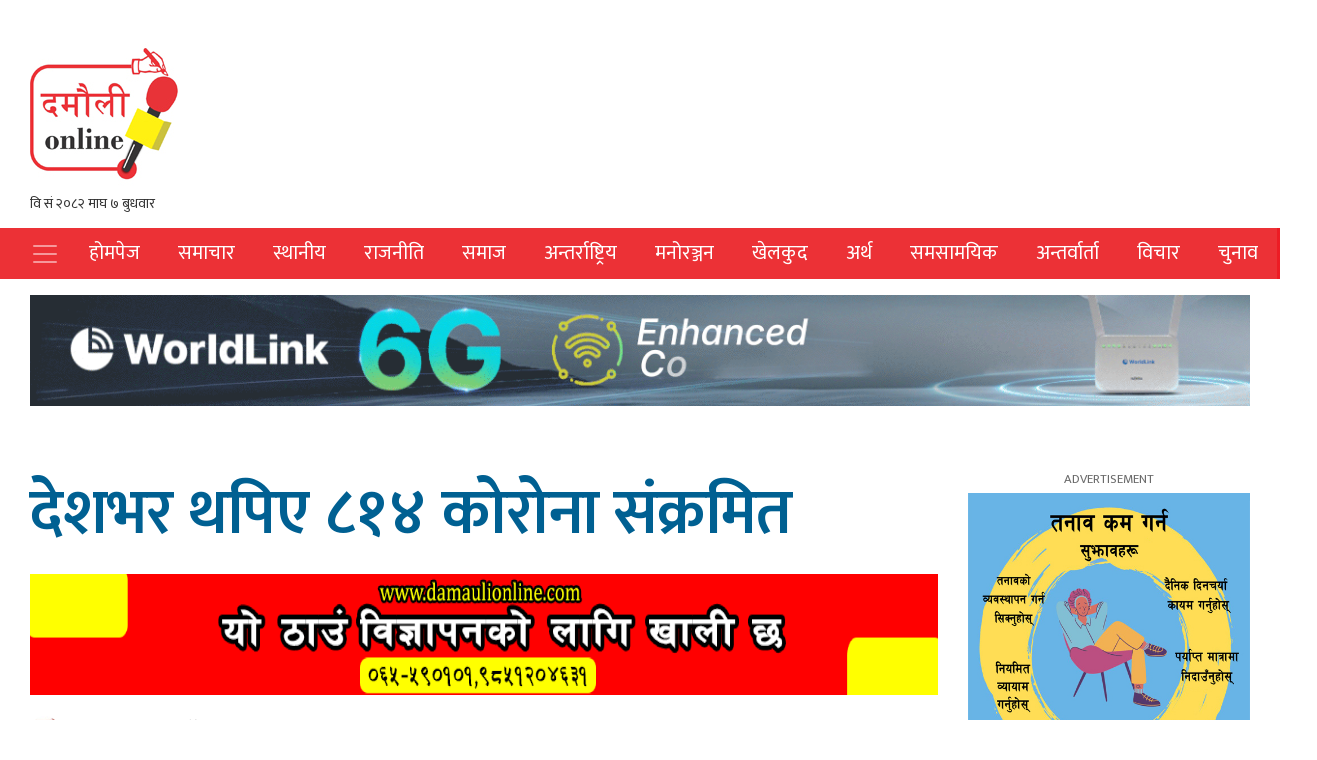

--- FILE ---
content_type: text/html; charset=UTF-8
request_url: https://www.damaulionline.com/news/10365
body_size: 14581
content:
<!doctype html>
<html lang="en-US">
<head>
    <meta charset="UTF-8">
    <title>देशभर थपिए ८१४ कोरोना संक्रमित</title>
    <meta name="viewport" content="width=device-width, initial-scale=1">
    <link rel="profile" href="http://gmpg.org/xfn/11">
    <link rel="icon" href="https://www.damaulionline.com/wp-content/uploads/2022/09/250.jpg" sizes="16x16 32x32" type="image/png">
                      			<meta property="og:image" content="https://www.damaulionline.com/wp-content/uploads/2022/07/corona-update.jpeg"  >
			 
        <meta property="og:image:width" content="" >
        <meta property="og:image:height" content="" >
        <meta property="og:url" content="https://www.damaulionline.com/news/10365"  >
        <meta property="og:title" content="देशभर थपिए ८१४ कोरोना संक्रमित"  >
        <meta property="og:site_name" content="Damaulionline" />
        <meta property="og:description" content="" >
        <meta property="fb:app_id" content="" >
        <meta property="fb:admins" content="4u1ly" >
        <link href='https://unpkg.com/boxicons@2.0.7/css/boxicons.min.css' rel='stylesheet'>
        <link href="https://cdnjs.cloudflare.com/ajax/libs/font-awesome/5.13.0/css/all.min.css" rel="stylesheet">


        <script type='text/javascript' src='https://platform-api.sharethis.com/js/sharethis.js#property=60776d945e42410011a4023d&product=sop' async='async'></script>
        <meta name='robots' content='max-image-preview:large' />
	<style>img:is([sizes="auto" i], [sizes^="auto," i]) { contain-intrinsic-size: 3000px 1500px }</style>
	<link rel="alternate" type="application/rss+xml" title="Damauli Online Media &raquo; देशभर थपिए ८१४ कोरोना संक्रमित Comments Feed" href="https://www.damaulionline.com/news/10365/feed" />
<script type="text/javascript">
/* <![CDATA[ */
window._wpemojiSettings = {"baseUrl":"https:\/\/s.w.org\/images\/core\/emoji\/16.0.1\/72x72\/","ext":".png","svgUrl":"https:\/\/s.w.org\/images\/core\/emoji\/16.0.1\/svg\/","svgExt":".svg","source":{"concatemoji":"https:\/\/www.damaulionline.com\/wp-includes\/js\/wp-emoji-release.min.js?ver=6.8.3"}};
/*! This file is auto-generated */
!function(s,n){var o,i,e;function c(e){try{var t={supportTests:e,timestamp:(new Date).valueOf()};sessionStorage.setItem(o,JSON.stringify(t))}catch(e){}}function p(e,t,n){e.clearRect(0,0,e.canvas.width,e.canvas.height),e.fillText(t,0,0);var t=new Uint32Array(e.getImageData(0,0,e.canvas.width,e.canvas.height).data),a=(e.clearRect(0,0,e.canvas.width,e.canvas.height),e.fillText(n,0,0),new Uint32Array(e.getImageData(0,0,e.canvas.width,e.canvas.height).data));return t.every(function(e,t){return e===a[t]})}function u(e,t){e.clearRect(0,0,e.canvas.width,e.canvas.height),e.fillText(t,0,0);for(var n=e.getImageData(16,16,1,1),a=0;a<n.data.length;a++)if(0!==n.data[a])return!1;return!0}function f(e,t,n,a){switch(t){case"flag":return n(e,"\ud83c\udff3\ufe0f\u200d\u26a7\ufe0f","\ud83c\udff3\ufe0f\u200b\u26a7\ufe0f")?!1:!n(e,"\ud83c\udde8\ud83c\uddf6","\ud83c\udde8\u200b\ud83c\uddf6")&&!n(e,"\ud83c\udff4\udb40\udc67\udb40\udc62\udb40\udc65\udb40\udc6e\udb40\udc67\udb40\udc7f","\ud83c\udff4\u200b\udb40\udc67\u200b\udb40\udc62\u200b\udb40\udc65\u200b\udb40\udc6e\u200b\udb40\udc67\u200b\udb40\udc7f");case"emoji":return!a(e,"\ud83e\udedf")}return!1}function g(e,t,n,a){var r="undefined"!=typeof WorkerGlobalScope&&self instanceof WorkerGlobalScope?new OffscreenCanvas(300,150):s.createElement("canvas"),o=r.getContext("2d",{willReadFrequently:!0}),i=(o.textBaseline="top",o.font="600 32px Arial",{});return e.forEach(function(e){i[e]=t(o,e,n,a)}),i}function t(e){var t=s.createElement("script");t.src=e,t.defer=!0,s.head.appendChild(t)}"undefined"!=typeof Promise&&(o="wpEmojiSettingsSupports",i=["flag","emoji"],n.supports={everything:!0,everythingExceptFlag:!0},e=new Promise(function(e){s.addEventListener("DOMContentLoaded",e,{once:!0})}),new Promise(function(t){var n=function(){try{var e=JSON.parse(sessionStorage.getItem(o));if("object"==typeof e&&"number"==typeof e.timestamp&&(new Date).valueOf()<e.timestamp+604800&&"object"==typeof e.supportTests)return e.supportTests}catch(e){}return null}();if(!n){if("undefined"!=typeof Worker&&"undefined"!=typeof OffscreenCanvas&&"undefined"!=typeof URL&&URL.createObjectURL&&"undefined"!=typeof Blob)try{var e="postMessage("+g.toString()+"("+[JSON.stringify(i),f.toString(),p.toString(),u.toString()].join(",")+"));",a=new Blob([e],{type:"text/javascript"}),r=new Worker(URL.createObjectURL(a),{name:"wpTestEmojiSupports"});return void(r.onmessage=function(e){c(n=e.data),r.terminate(),t(n)})}catch(e){}c(n=g(i,f,p,u))}t(n)}).then(function(e){for(var t in e)n.supports[t]=e[t],n.supports.everything=n.supports.everything&&n.supports[t],"flag"!==t&&(n.supports.everythingExceptFlag=n.supports.everythingExceptFlag&&n.supports[t]);n.supports.everythingExceptFlag=n.supports.everythingExceptFlag&&!n.supports.flag,n.DOMReady=!1,n.readyCallback=function(){n.DOMReady=!0}}).then(function(){return e}).then(function(){var e;n.supports.everything||(n.readyCallback(),(e=n.source||{}).concatemoji?t(e.concatemoji):e.wpemoji&&e.twemoji&&(t(e.twemoji),t(e.wpemoji)))}))}((window,document),window._wpemojiSettings);
/* ]]> */
</script>
<style id='wp-emoji-styles-inline-css' type='text/css'>

	img.wp-smiley, img.emoji {
		display: inline !important;
		border: none !important;
		box-shadow: none !important;
		height: 1em !important;
		width: 1em !important;
		margin: 0 0.07em !important;
		vertical-align: -0.1em !important;
		background: none !important;
		padding: 0 !important;
	}
</style>
<link rel='stylesheet' id='wp-block-library-css' href='https://www.damaulionline.com/wp-includes/css/dist/block-library/style.min.css?ver=6.8.3' type='text/css' media='all' />
<style id='classic-theme-styles-inline-css' type='text/css'>
/*! This file is auto-generated */
.wp-block-button__link{color:#fff;background-color:#32373c;border-radius:9999px;box-shadow:none;text-decoration:none;padding:calc(.667em + 2px) calc(1.333em + 2px);font-size:1.125em}.wp-block-file__button{background:#32373c;color:#fff;text-decoration:none}
</style>
<style id='global-styles-inline-css' type='text/css'>
:root{--wp--preset--aspect-ratio--square: 1;--wp--preset--aspect-ratio--4-3: 4/3;--wp--preset--aspect-ratio--3-4: 3/4;--wp--preset--aspect-ratio--3-2: 3/2;--wp--preset--aspect-ratio--2-3: 2/3;--wp--preset--aspect-ratio--16-9: 16/9;--wp--preset--aspect-ratio--9-16: 9/16;--wp--preset--color--black: #000000;--wp--preset--color--cyan-bluish-gray: #abb8c3;--wp--preset--color--white: #ffffff;--wp--preset--color--pale-pink: #f78da7;--wp--preset--color--vivid-red: #cf2e2e;--wp--preset--color--luminous-vivid-orange: #ff6900;--wp--preset--color--luminous-vivid-amber: #fcb900;--wp--preset--color--light-green-cyan: #7bdcb5;--wp--preset--color--vivid-green-cyan: #00d084;--wp--preset--color--pale-cyan-blue: #8ed1fc;--wp--preset--color--vivid-cyan-blue: #0693e3;--wp--preset--color--vivid-purple: #9b51e0;--wp--preset--gradient--vivid-cyan-blue-to-vivid-purple: linear-gradient(135deg,rgba(6,147,227,1) 0%,rgb(155,81,224) 100%);--wp--preset--gradient--light-green-cyan-to-vivid-green-cyan: linear-gradient(135deg,rgb(122,220,180) 0%,rgb(0,208,130) 100%);--wp--preset--gradient--luminous-vivid-amber-to-luminous-vivid-orange: linear-gradient(135deg,rgba(252,185,0,1) 0%,rgba(255,105,0,1) 100%);--wp--preset--gradient--luminous-vivid-orange-to-vivid-red: linear-gradient(135deg,rgba(255,105,0,1) 0%,rgb(207,46,46) 100%);--wp--preset--gradient--very-light-gray-to-cyan-bluish-gray: linear-gradient(135deg,rgb(238,238,238) 0%,rgb(169,184,195) 100%);--wp--preset--gradient--cool-to-warm-spectrum: linear-gradient(135deg,rgb(74,234,220) 0%,rgb(151,120,209) 20%,rgb(207,42,186) 40%,rgb(238,44,130) 60%,rgb(251,105,98) 80%,rgb(254,248,76) 100%);--wp--preset--gradient--blush-light-purple: linear-gradient(135deg,rgb(255,206,236) 0%,rgb(152,150,240) 100%);--wp--preset--gradient--blush-bordeaux: linear-gradient(135deg,rgb(254,205,165) 0%,rgb(254,45,45) 50%,rgb(107,0,62) 100%);--wp--preset--gradient--luminous-dusk: linear-gradient(135deg,rgb(255,203,112) 0%,rgb(199,81,192) 50%,rgb(65,88,208) 100%);--wp--preset--gradient--pale-ocean: linear-gradient(135deg,rgb(255,245,203) 0%,rgb(182,227,212) 50%,rgb(51,167,181) 100%);--wp--preset--gradient--electric-grass: linear-gradient(135deg,rgb(202,248,128) 0%,rgb(113,206,126) 100%);--wp--preset--gradient--midnight: linear-gradient(135deg,rgb(2,3,129) 0%,rgb(40,116,252) 100%);--wp--preset--font-size--small: 13px;--wp--preset--font-size--medium: 20px;--wp--preset--font-size--large: 36px;--wp--preset--font-size--x-large: 42px;--wp--preset--spacing--20: 0.44rem;--wp--preset--spacing--30: 0.67rem;--wp--preset--spacing--40: 1rem;--wp--preset--spacing--50: 1.5rem;--wp--preset--spacing--60: 2.25rem;--wp--preset--spacing--70: 3.38rem;--wp--preset--spacing--80: 5.06rem;--wp--preset--shadow--natural: 6px 6px 9px rgba(0, 0, 0, 0.2);--wp--preset--shadow--deep: 12px 12px 50px rgba(0, 0, 0, 0.4);--wp--preset--shadow--sharp: 6px 6px 0px rgba(0, 0, 0, 0.2);--wp--preset--shadow--outlined: 6px 6px 0px -3px rgba(255, 255, 255, 1), 6px 6px rgba(0, 0, 0, 1);--wp--preset--shadow--crisp: 6px 6px 0px rgba(0, 0, 0, 1);}:where(.is-layout-flex){gap: 0.5em;}:where(.is-layout-grid){gap: 0.5em;}body .is-layout-flex{display: flex;}.is-layout-flex{flex-wrap: wrap;align-items: center;}.is-layout-flex > :is(*, div){margin: 0;}body .is-layout-grid{display: grid;}.is-layout-grid > :is(*, div){margin: 0;}:where(.wp-block-columns.is-layout-flex){gap: 2em;}:where(.wp-block-columns.is-layout-grid){gap: 2em;}:where(.wp-block-post-template.is-layout-flex){gap: 1.25em;}:where(.wp-block-post-template.is-layout-grid){gap: 1.25em;}.has-black-color{color: var(--wp--preset--color--black) !important;}.has-cyan-bluish-gray-color{color: var(--wp--preset--color--cyan-bluish-gray) !important;}.has-white-color{color: var(--wp--preset--color--white) !important;}.has-pale-pink-color{color: var(--wp--preset--color--pale-pink) !important;}.has-vivid-red-color{color: var(--wp--preset--color--vivid-red) !important;}.has-luminous-vivid-orange-color{color: var(--wp--preset--color--luminous-vivid-orange) !important;}.has-luminous-vivid-amber-color{color: var(--wp--preset--color--luminous-vivid-amber) !important;}.has-light-green-cyan-color{color: var(--wp--preset--color--light-green-cyan) !important;}.has-vivid-green-cyan-color{color: var(--wp--preset--color--vivid-green-cyan) !important;}.has-pale-cyan-blue-color{color: var(--wp--preset--color--pale-cyan-blue) !important;}.has-vivid-cyan-blue-color{color: var(--wp--preset--color--vivid-cyan-blue) !important;}.has-vivid-purple-color{color: var(--wp--preset--color--vivid-purple) !important;}.has-black-background-color{background-color: var(--wp--preset--color--black) !important;}.has-cyan-bluish-gray-background-color{background-color: var(--wp--preset--color--cyan-bluish-gray) !important;}.has-white-background-color{background-color: var(--wp--preset--color--white) !important;}.has-pale-pink-background-color{background-color: var(--wp--preset--color--pale-pink) !important;}.has-vivid-red-background-color{background-color: var(--wp--preset--color--vivid-red) !important;}.has-luminous-vivid-orange-background-color{background-color: var(--wp--preset--color--luminous-vivid-orange) !important;}.has-luminous-vivid-amber-background-color{background-color: var(--wp--preset--color--luminous-vivid-amber) !important;}.has-light-green-cyan-background-color{background-color: var(--wp--preset--color--light-green-cyan) !important;}.has-vivid-green-cyan-background-color{background-color: var(--wp--preset--color--vivid-green-cyan) !important;}.has-pale-cyan-blue-background-color{background-color: var(--wp--preset--color--pale-cyan-blue) !important;}.has-vivid-cyan-blue-background-color{background-color: var(--wp--preset--color--vivid-cyan-blue) !important;}.has-vivid-purple-background-color{background-color: var(--wp--preset--color--vivid-purple) !important;}.has-black-border-color{border-color: var(--wp--preset--color--black) !important;}.has-cyan-bluish-gray-border-color{border-color: var(--wp--preset--color--cyan-bluish-gray) !important;}.has-white-border-color{border-color: var(--wp--preset--color--white) !important;}.has-pale-pink-border-color{border-color: var(--wp--preset--color--pale-pink) !important;}.has-vivid-red-border-color{border-color: var(--wp--preset--color--vivid-red) !important;}.has-luminous-vivid-orange-border-color{border-color: var(--wp--preset--color--luminous-vivid-orange) !important;}.has-luminous-vivid-amber-border-color{border-color: var(--wp--preset--color--luminous-vivid-amber) !important;}.has-light-green-cyan-border-color{border-color: var(--wp--preset--color--light-green-cyan) !important;}.has-vivid-green-cyan-border-color{border-color: var(--wp--preset--color--vivid-green-cyan) !important;}.has-pale-cyan-blue-border-color{border-color: var(--wp--preset--color--pale-cyan-blue) !important;}.has-vivid-cyan-blue-border-color{border-color: var(--wp--preset--color--vivid-cyan-blue) !important;}.has-vivid-purple-border-color{border-color: var(--wp--preset--color--vivid-purple) !important;}.has-vivid-cyan-blue-to-vivid-purple-gradient-background{background: var(--wp--preset--gradient--vivid-cyan-blue-to-vivid-purple) !important;}.has-light-green-cyan-to-vivid-green-cyan-gradient-background{background: var(--wp--preset--gradient--light-green-cyan-to-vivid-green-cyan) !important;}.has-luminous-vivid-amber-to-luminous-vivid-orange-gradient-background{background: var(--wp--preset--gradient--luminous-vivid-amber-to-luminous-vivid-orange) !important;}.has-luminous-vivid-orange-to-vivid-red-gradient-background{background: var(--wp--preset--gradient--luminous-vivid-orange-to-vivid-red) !important;}.has-very-light-gray-to-cyan-bluish-gray-gradient-background{background: var(--wp--preset--gradient--very-light-gray-to-cyan-bluish-gray) !important;}.has-cool-to-warm-spectrum-gradient-background{background: var(--wp--preset--gradient--cool-to-warm-spectrum) !important;}.has-blush-light-purple-gradient-background{background: var(--wp--preset--gradient--blush-light-purple) !important;}.has-blush-bordeaux-gradient-background{background: var(--wp--preset--gradient--blush-bordeaux) !important;}.has-luminous-dusk-gradient-background{background: var(--wp--preset--gradient--luminous-dusk) !important;}.has-pale-ocean-gradient-background{background: var(--wp--preset--gradient--pale-ocean) !important;}.has-electric-grass-gradient-background{background: var(--wp--preset--gradient--electric-grass) !important;}.has-midnight-gradient-background{background: var(--wp--preset--gradient--midnight) !important;}.has-small-font-size{font-size: var(--wp--preset--font-size--small) !important;}.has-medium-font-size{font-size: var(--wp--preset--font-size--medium) !important;}.has-large-font-size{font-size: var(--wp--preset--font-size--large) !important;}.has-x-large-font-size{font-size: var(--wp--preset--font-size--x-large) !important;}
:where(.wp-block-post-template.is-layout-flex){gap: 1.25em;}:where(.wp-block-post-template.is-layout-grid){gap: 1.25em;}
:where(.wp-block-columns.is-layout-flex){gap: 2em;}:where(.wp-block-columns.is-layout-grid){gap: 2em;}
:root :where(.wp-block-pullquote){font-size: 1.5em;line-height: 1.6;}
</style>
<link rel='stylesheet' id='bootstrap-css' href='https://www.damaulionline.com/wp-content/themes/journeyfortech_damaulionline/front_css/css/bootstrap.min.css?ver=1' type='text/css' media='all' />
<link rel='stylesheet' id='boxicons-css' href='https://www.damaulionline.com/wp-content/themes/journeyfortech_damaulionline/front_css/css/owl.carousel.min.css?ver=1' type='text/css' media='all' />
<link rel='stylesheet' id='mag-style-css' href='https://www.damaulionline.com/wp-content/themes/journeyfortech_damaulionline/style.css?ver=35916' type='text/css' media='' />
<link rel="https://api.w.org/" href="https://www.damaulionline.com/wp-json/" /><link rel="alternate" title="JSON" type="application/json" href="https://www.damaulionline.com/wp-json/wp/v2/posts/10365" /><link rel="EditURI" type="application/rsd+xml" title="RSD" href="https://www.damaulionline.com/xmlrpc.php?rsd" />
<meta name="generator" content="WordPress 6.8.3" />
<link rel="canonical" href="https://www.damaulionline.com/news/10365" />
<link rel='shortlink' href='https://www.damaulionline.com/?p=10365' />
<link rel="alternate" title="oEmbed (JSON)" type="application/json+oembed" href="https://www.damaulionline.com/wp-json/oembed/1.0/embed?url=https%3A%2F%2Fwww.damaulionline.com%2Fnews%2F10365" />
<link rel="alternate" title="oEmbed (XML)" type="text/xml+oembed" href="https://www.damaulionline.com/wp-json/oembed/1.0/embed?url=https%3A%2F%2Fwww.damaulionline.com%2Fnews%2F10365&#038;format=xml" />
<link rel="pingback" href="https://www.damaulionline.com/xmlrpc.php">    <div id="fb-root"></div>
<script async defer crossorigin="anonymous" src="https://connect.facebook.net/en_US/sdk.js#xfbml=1&version=v14.0&appId=347336248630932&autoLogAppEvents=1" nonce="gGaFRAQF"></script>
	
	
	<!-- Google tag (gtag.js) -->
<script async src="https://www.googletagmanager.com/gtag/js?id=G-RCWTXX0X93"></script>
<script>
  window.dataLayer = window.dataLayer || [];
  function gtag(){dataLayer.push(arguments);}
  gtag('js', new Date());

  gtag('config', 'G-RCWTXX0X93');
</script>

	<!-- Google tag (gtag.js) RCN -->
<script async src="https://www.googletagmanager.com/gtag/js?id=G-GHTEQN14KN"></script>
<script>
  window.dataLayer = window.dataLayer || [];
  function gtag(){dataLayer.push(arguments);}
  gtag('js', new Date());

  gtag('config', 'G-GHTEQN14KN');
</script>
	
	
</head>
<body class="wp-singular post-template-default single single-post postid-10365 single-format-standard wp-custom-logo wp-theme-journeyfortech_damaulionline no-sidebar">
	
	  
	<script type="text/javascript" src="http://terainepal.com/wp-content/themes/teraiepal/js/skippedadd.js"></script>
 

	 <style>
    
    #terainepal_advertisement {
    display: block;
    background: #fff;
    height: 100%;
    width: 100%;
    position: fixed;
    z-index: 999999;
    top: 0px;
    right: 0px;
    left: 0px;
    bottom: 0px;
    text-align: center;
}
.skipped-area {
    max-width: 640px;
    width: 100%;
    margin: 0px auto;
}
.first-adver-area {
    clear: both;
    background: #F3F3F3;
}
.first-adver-area img {
    max-width: 840px;
    width: 100%;
    height: auto;
    margin: 0px auto;
    margin-bottom: 10px;
    margin-top: 10px;
    padding: 2px;
    background: #fff;
    border: #CCC solid 1px;
}

.skipped-area a {
    height: 29px;
    background: #F57E20;
    color: #fff;
    width: 100px;
    line-height: 18px;
    display: block;
    float: right;
    margin: 0px auto;
    margin-top: 5px;
    padding: 5px 5px 5px 5px;
    text-decoration: none;
    border: #F57E20 solid 1px;
    font-size: 15px;
    margin-bottom: 5px;
}
</style>
    
   			<style>
			.j4t_advertisement{
			position: fixed;
			z-index: 99999;
			background: #F3F3F3;
			width: 100%;
			height: 100%;
			text-align: center;
			}
			.ad-Logo{
			padding: 1em 0em;
			text-align: center;
			background: #FFF;
			}
			.j4t_jacket{
			position: relative;
			max-width: 700px;
			margin: 0 auto;
			margin-top: 3em;
			background: #fff;
			padding: 1em;
			}
			.closebtn{
			position: absolute;
			right: 0;
			font-size: 15px;
			top: -31px;
			width: 100px;
			height: 30px;
			padding: 0.2em 0em;
			text-align: center;
			background: #EC1C24;
			color: white;
			border-radius: 15px;
			}
			.closebtn:hover{
			background: rgba(0,0,0,1);
			cursor: pointer;
			}
			.ad img{
			width: 100%;
			}
			</style>

	
	
	 	<div class="d-sm-block d-md-none">
    <div class="okam-ad-position-wrap single-headerabsolute okam-device-mobile" data-alias="single-headerabsolute" data-device-type="mobile">
        <div class="okam-each-ad" id="okam-ad-847" data-verification="2d14aa1d56d8b9ba66079ec3e414f54c">
            
           <section class="widget">
<figure class="wp-block-gallery has-nested-images columns-default is-cropped wp-block-gallery-1 is-layout-flex wp-block-gallery-is-layout-flex">
<figure class="wp-block-image size-full"><img loading="lazy" decoding="async" width="1200" height="100" data-id="24961" src="https://www.damaulionline.com/wp-content/uploads/2023/07/harek-samchar-1.gif" alt="" class="wp-image-24961"/></figure>
</figure>
</section>	
            
        </div>
    </div>
</div>
		
	 <div class="d-sm-block d-md-none">
    <div class="okam-ad-position-wrap single-footerabsolute okam-device-mobile" data-alias="single-footerabsolute" data-device-type="mobile">
        <div class="okam-each-ad" id="okam-ad-133" data-verification="18a32b6a1db8fa12e40245aa1868e87c">
            
              <section class="widget">
<figure class="wp-block-gallery has-nested-images columns-default is-cropped wp-block-gallery-2 is-layout-flex wp-block-gallery-is-layout-flex">
<figure class="wp-block-image size-full"><img loading="lazy" decoding="async" width="1200" height="120" data-id="15876" src="https://www.damaulionline.com/wp-content/uploads/2022/12/promote-your-business-here.gif" alt="" class="wp-image-15876"/></figure>
</figure>
</section>	
            
        </div>
    </div>
</div>
    <style>
		
		@media (max-width: 767.98px){
header#header nav#sticky-nav {
    padding: 10px;
/*     margin-top: 40px; */
			}
			
			.custom-logo-link img{
				text-align:center;
				display:block;
				margin:auto;
			}
			iframe {
    text-align: center;
    margin: auto;
    display: block;
}
		}
        .single-headerabsolute, .single-footerabsolute, .home-footerabsolute, .home-headerabsolute {
    position: fixed;
    top: 0;
    left: 0;
    z-index: 99;
    margin-bottom: 0!important;
    width: auto;
    background-color: #fafafa;
    text-align: center;
    width: 100%;
}

.single-footerabsolute, .home-footerabsolute {
    top: auto;
    bottom: -15px;
}

    </style>

	
	
	
<header id="header" class="">
    <div class="top-header">
        <div class="container">
         

    <div class="mt-3">
        <section class="widget">
<figure class="wp-block-gallery has-nested-images columns-default is-cropped wp-block-gallery-3 is-layout-flex wp-block-gallery-is-layout-flex"></figure>
</section>    </div>
 
            <div class="row">

                <div class="col-md-3">

                    <a href="https://www.damaulionline.com/" class="custom-logo-link" rel="home"><img width="150" height="150" src="https://www.damaulionline.com/wp-content/uploads/2022/09/logo-150.jpg" class="custom-logo" alt="Damauli Online Media" decoding="async" /></a>                    <iframe scrolling="no" border="0" frameborder="0" marginwidth="0" marginheight="0" allowtransparency="true" src="https://www.ashesh.com.np/linknepali-time.php?dwn=only&font_color=333333&font_size=14&api=031197m076" width="165" height="22"></iframe>
                </div>
                <div class="col-md-9">
                    <section class="widget">
<figure class="wp-block-gallery has-nested-images columns-default is-cropped wp-block-gallery-4 is-layout-flex wp-block-gallery-is-layout-flex"></figure>
</section>                </div>
                <style>
                    .logo img {
                        margin-bottom: 20px;
                        width: 100%;
                        /*height: 85px;*/
                        margin-top: 20px;
                    }
                </style>

            </div>
        </div>
    </div>
    <nav id="sticky-nav" class="navbar navbar-expand-lg navbar-dark bg-dark ">
        <div class="container">
            <button class="navbar-toggler p-0 border-0" type="button" data-bs-toggle="offcanvas" aria-label="Toggle navigation">
                <span class="navbar-toggler-icon"></span>
            </button>
                        <!-- <span class="sr-only">(current)</span> -->
            <div id="navbarSupportedContent" class="collapse navbar-collapse"><ul id="menu-primary" class="navbar-nav mr-auto"><li itemscope="itemscope" itemtype="https://www.schema.org/SiteNavigationElement" id="menu-item-10322" class="menu-item menu-item-type-post_type menu-item-object-page menu-item-home menu-item-10322 nav-item"><a title="होमपेज" href="https://www.damaulionline.com/" class="nav-link">होमपेज</a></li>
<li itemscope="itemscope" itemtype="https://www.schema.org/SiteNavigationElement" id="menu-item-10335" class="menu-item menu-item-type-taxonomy menu-item-object-category menu-item-10335 nav-item"><a title="समाचार" href="https://www.damaulionline.com/category/headlines" class="nav-link">समाचार</a></li>
<li itemscope="itemscope" itemtype="https://www.schema.org/SiteNavigationElement" id="menu-item-10338" class="menu-item menu-item-type-taxonomy menu-item-object-category menu-item-10338 nav-item"><a title="स्थानीय" href="https://www.damaulionline.com/category/local-gov" class="nav-link">स्थानीय</a></li>
<li itemscope="itemscope" itemtype="https://www.schema.org/SiteNavigationElement" id="menu-item-10332" class="menu-item menu-item-type-taxonomy menu-item-object-category menu-item-10332 nav-item"><a title="राजनीति" href="https://www.damaulionline.com/category/politics" class="nav-link">राजनीति</a></li>
<li itemscope="itemscope" itemtype="https://www.schema.org/SiteNavigationElement" id="menu-item-10336" class="menu-item menu-item-type-taxonomy menu-item-object-category menu-item-10336 nav-item"><a title="समाज" href="https://www.damaulionline.com/category/social" class="nav-link">समाज</a></li>
<li itemscope="itemscope" itemtype="https://www.schema.org/SiteNavigationElement" id="menu-item-10324" class="menu-item menu-item-type-taxonomy menu-item-object-category menu-item-10324 nav-item"><a title="अन्तर्राष्ट्रिय" href="https://www.damaulionline.com/category/world-news" class="nav-link">अन्तर्राष्ट्रिय</a></li>
<li itemscope="itemscope" itemtype="https://www.schema.org/SiteNavigationElement" id="menu-item-10331" class="menu-item menu-item-type-taxonomy menu-item-object-category menu-item-10331 nav-item"><a title="मनोरञ्जन" href="https://www.damaulionline.com/category/entertainment" class="nav-link">मनोरञ्जन</a></li>
<li itemscope="itemscope" itemtype="https://www.schema.org/SiteNavigationElement" id="menu-item-10329" class="menu-item menu-item-type-taxonomy menu-item-object-category menu-item-10329 nav-item"><a title="खेलकुद" href="https://www.damaulionline.com/category/sports" class="nav-link">खेलकुद</a></li>
<li itemscope="itemscope" itemtype="https://www.schema.org/SiteNavigationElement" id="menu-item-10327" class="menu-item menu-item-type-taxonomy menu-item-object-category menu-item-10327 nav-item"><a title="अर्थ" href="https://www.damaulionline.com/category/economy" class="nav-link">अर्थ</a></li>
<li itemscope="itemscope" itemtype="https://www.schema.org/SiteNavigationElement" id="menu-item-10334" class="menu-item menu-item-type-taxonomy menu-item-object-category menu-item-10334 nav-item"><a title="समसामयिक" href="https://www.damaulionline.com/category/current-affairs" class="nav-link">समसामयिक</a></li>
<li itemscope="itemscope" itemtype="https://www.schema.org/SiteNavigationElement" id="menu-item-10325" class="menu-item menu-item-type-taxonomy menu-item-object-category menu-item-10325 nav-item"><a title="अन्तर्वार्ता" href="https://www.damaulionline.com/category/interview" class="nav-link">अन्तर्वार्ता</a></li>
<li itemscope="itemscope" itemtype="https://www.schema.org/SiteNavigationElement" id="menu-item-10333" class="menu-item menu-item-type-taxonomy menu-item-object-category menu-item-10333 nav-item"><a title="विचार" href="https://www.damaulionline.com/category/bichar" class="nav-link">विचार</a></li>
<li itemscope="itemscope" itemtype="https://www.schema.org/SiteNavigationElement" id="menu-item-13306" class="menu-item menu-item-type-taxonomy menu-item-object-category menu-item-13306 nav-item"><a title="चुनाव" href="https://www.damaulionline.com/category/%e0%a4%9a%e0%a5%81%e0%a4%a8%e0%a4%be%e0%a4%b5" class="nav-link">चुनाव</a></li>
</ul></div>            <div class="ml-auto">
                <a href="#" title="" class="search-button"><i class='search-icon bx bx-search'></i><i class='close-icon bx bx-x'></i></a>
            </div>
            <div id="searchBox">
                <div class="form-wrapper">
                    <!-- 	<div class="col-3">
                            <div class="dateinput">
                                        <i class='bx bx-calendar'></i>
                                        <input type="text" class="form-control" placeholder="From">
                                </div>
                    </div>
                    <div class="col-3">
                            <div class="dateinput">
                                        <i class='bx bx-calendar'></i>
                                        <input type="text" class="form-control" placeholder="To">
                                </div>
                    </div> -->
                    <div class="col">

                        <form role="search" method="get" class="search-form" action="https://www.damaulionline.com">


                            <div class="search-input">
                                <input type="search" class="form-control" value="" name="s" placeholder="केहि खोज्नुहोस ">
                            </div>
                        </form>
                    </div>
                </div>
            </div>
        </div>
    </nav>

</header>
<!-- /header -->
<div class="navbar-collapse offcanvas-collapse" id="navbarDefault">
    <button class="collapse-close" type="button" data-bs-toggle="offcanvas" aria-label="Toggle navigation">
        <i class='bx bx-arrow-back'></i>
    </button>
    <div class="sidebar-search">
        <div class="form-group">
            <input type="search" class="form-control" placeholder="Search News" name="">
        </div>
    </div>

    <ul class="navbar-nav me-auto mb-2 mb-lg-0">
        <li class="nav-item active">
            <a class="nav-link" href="/" title="होमपेज">होमपेज</a>
        </li>
        <li class="nav-item ">
            <a title="मुख्य समाचार" href="/category/news" class="nav-link">समाचार</a>
        </li>
        <li class="nav-item ">
            <a title="राजनीति" href="/category/politics" class="nav-link">राजनीति</a>

        </li>
        <li class="nav-item">
            <a title="साहित्य" href="/category/local-news" class="nav-link">स्थानीय समाचार</a>
        </li>

        <li class="nav-item">
            <a title="साहित्य" href="/category/social" class="nav-link">समाज</a>
        </li>
        <li class="nav-item">
            <a title="साहित्य" href="/category/national" class="nav-link">राष्ट्रिय</a>
        </li>

        <li class="nav-item">
            <a title="साहित्य" href="/category/international" class="nav-link">अन्तर्राष्ट्रिय</a>
        </li>


        <li class="nav-item active">
            <a title="अन्तर्वार्ता" href="/category/interview" class="nav-link">अन्तर्वार्ता</a>
        </li>
        <li class="nav-item">
            <a title="खेलकुद" href="/category/sports" class="nav-link">खेलकुद</a>
        </li>
        <li class="nav-item">
            <a title="खेलकुद" href="/category/crime" class="nav-link">अपराध</a>
        </li>

        <li class="nav-item">
            <a title="प्रदेश" href="/category/pradesh" class="nav-link">प्रदेश</a>
        </li>
        <li class="nav-item">
            <a title="मनोरञ्जन" href="/category/entertainment" class="nav-link">मनोरञ्जन</a>
        </li>
        <li class="nav-item">
            <a title="विश्व" href="/category/relegions" class="nav-link">धर्म/संस्कृति</a>
        </li>

        <li class="nav-item">
            <a title="स्वास्थ्य" href="/category/health" class="nav-link">स्वास्थ्य</a>
        </li>
        <li class="nav-item">
            <a title="विचार" href="/category/bichar" class="nav-link">विचार</a>
        </li>
    </ul>
</div>



<!-- End Adv -->
<div class="container">

    <div class="mt-3">
        <section class="widget text-center">
<figure class="wp-block-gallery has-nested-images columns-default is-cropped wp-block-gallery-5 is-layout-flex wp-block-gallery-is-layout-flex">
<figure class="wp-block-image size-full"><img loading="lazy" decoding="async" width="1260" height="115" data-id="38154" src="https://www.damaulionline.com/wp-content/uploads/2026/01/1260-x-115_gvIKvwfjyk.gif" alt="" class="wp-image-38154"/></figure>
</figure>
</section><section class="widget text-center">
<figure class="wp-block-gallery has-nested-images columns-default is-cropped wp-block-gallery-6 is-layout-flex wp-block-gallery-is-layout-flex"></figure>
</section><section class="widget text-center">
<figure class="wp-block-gallery has-nested-images columns-default is-cropped wp-block-gallery-7 is-layout-flex wp-block-gallery-is-layout-flex"></figure>
</section>    </div>

</div><main id="main">
    <div class="container">
        
        <!-- /adv -->
        <div class="single-detail">
            <div class="row">
				                <div class="col-md-9">
                    
                    
                                        
                    <div class="detail-head">
                        <!--  <span class="cat-name bg-green">समाचार</span> -->
                        <h1>देशभर थपिए ८१४ कोरोना संक्रमित</h1>
<div class="advertise box-shadow">
											 <section class="widget">
<figure class="wp-block-gallery has-nested-images columns-default is-cropped wp-block-gallery-8 is-layout-flex wp-block-gallery-is-layout-flex">
<figure class="wp-block-image size-full"><img fetchpriority="high" decoding="async" width="1200" height="160" data-id="24929" src="https://www.damaulionline.com/wp-content/uploads/2023/07/ezgif.com-resize-2.gif" alt="" class="wp-image-24929"/></figure>
</figure>
</section>								</div>
                        <div class="single-meta">
                            <!--                             <span class="author-img"><img alt='' src='https://secure.gravatar.com/avatar/2bd6554281e67d88559cf68253920fad98aa6ffe8c879eee62c8e654095a85f1?s=32&#038;d=mm&#038;r=g' srcset='https://secure.gravatar.com/avatar/2bd6554281e67d88559cf68253920fad98aa6ffe8c879eee62c8e654095a85f1?s=64&#038;d=mm&#038;r=g 2x' class='avatar avatar-32 photo' height='32' width='32' decoding='async'/></span>
                            <span class="publish-date"><a href="https://www.damaulionline.com/news/author/damaulionline" title="Posts by दमौली अनलाइन" rel="author">दमौली अनलाइन</a></span>
                            <span class="publish-date">| प्रकाशित
                                <time datetime="&#2407;&#2413; श्रावण &#2408;&#2406;&#2413;&#2415;, मंगलवार &#2407;&#2413;:&#2407;&#2412;">&#2407;&#2413; श्रावण &#2408;&#2406;&#2413;&#2415;, मंगलवार &#2407;&#2413;:&#2407;&#2412;</time>
                                
                            </span> -->
                            
                            <div class="author-wrap">
                                <span class="author-img"><img alt='' src='https://secure.gravatar.com/avatar/2bd6554281e67d88559cf68253920fad98aa6ffe8c879eee62c8e654095a85f1?s=32&#038;d=mm&#038;r=g' srcset='https://secure.gravatar.com/avatar/2bd6554281e67d88559cf68253920fad98aa6ffe8c879eee62c8e654095a85f1?s=64&#038;d=mm&#038;r=g 2x' class='avatar avatar-32 photo' height='32' width='32' decoding='async'/></span>
                                <label><a href="https://www.damaulionline.com/news/author/damaulionline" title="Posts by दमौली अनलाइन" rel="author">दमौली अनलाइन</a></label>
                                
                            </div>
                            <time datetime="2011-01-12"> <i class='bx bx-calendar'></i> &#2407;&#2413; श्रावण &#2408;&#2406;&#2413;&#2415;, मंगलवार &#2407;&#2413;:&#2407;&#2412;</time>
                            
                            <span class="jd-share">
                                <div class="sharethis-inline-share-buttons"></div>
                            </span>
                        </div>



                    </div>
                    
                    <style>
                    span.jd-share {
                    float: right;
                    }
                    </style>
                    <div class="wrap-main-content">
                        
                        
                        
                        <div class="main-news-content">
                            <div class="features-image mb-4 single_dt">
                                <img width="740" height="394" src="https://www.damaulionline.com/wp-content/uploads/2022/07/corona-update.jpeg" class="attachment-840x405x1 size-840x405x1 wp-post-image" alt="" decoding="async" loading="lazy" />                                <!-- <p class="img-info"> नेपाल कम्युनिष्ट पार्टीका नेता राम कार्की (सुरेन्द्रकुमार कार्की)</p> -->
                            </div>
                            
                             <section class="widget">
<figure class="wp-block-gallery has-nested-images columns-default is-cropped wp-block-gallery-9 is-layout-flex wp-block-gallery-is-layout-flex"></figure>
</section>                             
                             
                            <div class="content-news">
                                <p>काठमाडौं : पछिल्लो २४ घन्टामा देशभर थप ८१४ जनामा कोरोनाभाइरस संक्रमण पुष्टि भएको छ। स्वास्थ्य तथा जनसंख्या मन्त्रालयका अनुसार मंगलबार ८१४ जनामा संक्रमण पुष्टि भएको हो।</p>
<p>पाँच हजार ४१५ जनाको कोरोना परीक्षण गर्दा उक्त संख्यामा संक्रमित थपिएका हुन्। दुई हजार ७६२ जनाको पिसिआर र दुई हजार ६५३ जनाको एन्टिजेन परीक्षण गरिएको थियो। अहिले देशभर पाँच हजार १४४ जना सक्रिय संक्रमित छन्।</p>	
	
			<!-- In Between Ads Sections -->
			<div class="in__between_ads">
				<div class="row">
										<section class="widget">
<figure class="wp-block-gallery has-nested-images columns-default is-cropped wp-block-gallery-10 is-layout-flex wp-block-gallery-is-layout-flex">
<figure class="wp-block-image size-full"><img loading="lazy" decoding="async" width="1600" height="1066" data-id="38145" src="https://www.damaulionline.com/wp-content/uploads/2026/01/unnamed-3.jpg" alt="" class="wp-image-38145" srcset="https://www.damaulionline.com/wp-content/uploads/2026/01/unnamed-3.jpg 1600w, https://www.damaulionline.com/wp-content/uploads/2026/01/unnamed-3-768x512.jpg 768w, https://www.damaulionline.com/wp-content/uploads/2026/01/unnamed-3-1536x1023.jpg 1536w" sizes="auto, (max-width: 1600px) 100vw, 1600px" /></figure>
</figure>
</section>									</div>
			</div>
	
    
<p>कोरोना संक्रमणबाट पछिल्लो २४ घण्टामा मृत्यु हुनेको संख्या शून्य छ। २९९ जना संक्रमित निको भएका छन्।</p>	
	
			<!-- In Between Ads Sections -->
			<div class="in__between_ads">
				<div class="row">
										<section class="widget">
<figure class="wp-block-gallery has-nested-images columns-default is-cropped wp-block-gallery-11 is-layout-flex wp-block-gallery-is-layout-flex">
<figure class="wp-block-image size-full is-style-default"><img loading="lazy" decoding="async" width="800" height="500" data-id="19835" src="https://www.damaulionline.com/wp-content/uploads/2023/03/lok-kalynakari-advt-dml-online.jpg" alt="" class="wp-image-19835" srcset="https://www.damaulionline.com/wp-content/uploads/2023/03/lok-kalynakari-advt-dml-online.jpg 800w, https://www.damaulionline.com/wp-content/uploads/2023/03/lok-kalynakari-advt-dml-online-768x480.jpg 768w" sizes="auto, (max-width: 800px) 100vw, 800px" /></figure>
</figure>
</section>									</div>
			</div>
	
    
                                 
                            </div>
                            
                            <span class="mb-4">
                                <div class="sharethis-inline-share-buttons"></div>
                            </span>
                            
                            
<div class="advertise box-shadow">
											 <section class="widget">
<figure class="wp-block-gallery has-nested-images columns-default is-cropped wp-block-gallery-12 is-layout-flex wp-block-gallery-is-layout-flex"></figure>
</section><section class="widget">
<figure class="wp-block-gallery has-nested-images columns-default is-cropped wp-block-gallery-13 is-layout-flex wp-block-gallery-is-layout-flex"></figure>
</section>								</div>

                        </div>
                    </div>
                    <!-- /wrap main content -->
                                        <div class="comment-wrap">
						
						<div class="text-center">
							<h2>
								यो खबर पढेर तपाईलाई कस्तो महसुस भयो ?
							</h2>
						</div>
						<div class="sharethis-inline-reaction-buttons"></div>
                        
                        <div class="section-title">
                            <a class="section-title-link" href="javascript:void(0);"> प्रतिक्रिया</a>
                            
                        </div>
                        
                        
                        
                        <div id="facebook" class="col-md-12 mt-4 mb-4">
                            <div class="fb-comment">
                                <div class="fb-comments" data-href="https://www.damaulionline.com/news/10365" data-width="100%" data-numposts="10"></div>
                            </div>
                            
                        </div>
                        
                        
                        
                        
                        <div id="fb-root"></div>
<script async defer crossorigin="anonymous" src="https://connect.facebook.net/en_US/sdk.js#xfbml=1&version=v14.0&appId=347336248630932&autoLogAppEvents=1" nonce="gGaFRAQF"></script>
						
                        
                    </div>
					
					
					
					
                    <!-- /comment wrap -->
                    <!-- /wrap main content -->
                    
                    <div class="">
                        
                        <div class="section-title">
                            <a class="section-title-link" href="javascript:void(0);"> सम्बन्धित समाचार</a>
                            
                        </div>
                        <div class="row">
                                                        <div class="col-md-4">
                                <div class="story-promo">
                                    <div class="story-img">
                                        <img width="1000" height="500" src="https://www.damaulionline.com/wp-content/uploads/2026/01/Untitled-1.jpg" class="attachment-post-thumbnail size-post-thumbnail wp-post-image" alt="" decoding="async" loading="lazy" srcset="https://www.damaulionline.com/wp-content/uploads/2026/01/Untitled-1.jpg 1000w, https://www.damaulionline.com/wp-content/uploads/2026/01/Untitled-1-768x384.jpg 768w" sizes="auto, (max-width: 1000px) 100vw, 1000px" />                                    </div>
                                    <div class="story-docs">
                                        <h3><a href="https://www.damaulionline.com/news/38162">पिकनिकबाट फर्किएको बस दुर्घटना: करिब ३५ जना घाइते</a></h3>
                                    </div>
                                </div>
                            </div>
                                                        <div class="col-md-4">
                                <div class="story-promo">
                                    <div class="story-img">
                                        <img width="810" height="447" src="https://www.damaulionline.com/wp-content/uploads/2022/04/green-nepse-share-market.jpg" class="attachment-post-thumbnail size-post-thumbnail wp-post-image" alt="" decoding="async" loading="lazy" srcset="https://www.damaulionline.com/wp-content/uploads/2022/04/green-nepse-share-market.jpg 810w, https://www.damaulionline.com/wp-content/uploads/2022/04/green-nepse-share-market-300x166.jpg 300w, https://www.damaulionline.com/wp-content/uploads/2022/04/green-nepse-share-market-150x83.jpg 150w, https://www.damaulionline.com/wp-content/uploads/2022/04/green-nepse-share-market-768x424.jpg 768w" sizes="auto, (max-width: 810px) 100vw, 810px" />                                    </div>
                                    <div class="story-docs">
                                        <h3><a href="https://www.damaulionline.com/news/38152">शेयर बजार लगातार दाेस्राे दिन बढ्याे, ७ अर्ब १२ कराेड रुपैयाँकाे काराेबार</a></h3>
                                    </div>
                                </div>
                            </div>
                                                        <div class="col-md-4">
                                <div class="story-promo">
                                    <div class="story-img">
                                        <img width="1200" height="675" src="https://www.damaulionline.com/wp-content/uploads/2025/01/bishwoprakash-sharma-1736342837.jpg" class="attachment-post-thumbnail size-post-thumbnail wp-post-image" alt="" decoding="async" loading="lazy" srcset="https://www.damaulionline.com/wp-content/uploads/2025/01/bishwoprakash-sharma-1736342837.jpg 1200w, https://www.damaulionline.com/wp-content/uploads/2025/01/bishwoprakash-sharma-1736342837-768x432.jpg 768w" sizes="auto, (max-width: 1200px) 100vw, 1200px" />                                    </div>
                                    <div class="story-docs">
                                        <h3><a href="https://www.damaulionline.com/news/38135">आगामी चुनावमा उम्मेदवार नबन्ने विश्वप्रकाश शर्माको घोषणा</a></h3>
                                    </div>
                                </div>
                            </div>
                                                        <div class="col-md-4">
                                <div class="story-promo">
                                    <div class="story-img">
                                        <img width="890" height="575" src="https://www.damaulionline.com/wp-content/uploads/2022/07/petrol-disel-pump-petrolium-noc-oil.jpg" class="attachment-post-thumbnail size-post-thumbnail wp-post-image" alt="" decoding="async" loading="lazy" srcset="https://www.damaulionline.com/wp-content/uploads/2022/07/petrol-disel-pump-petrolium-noc-oil.jpg 890w, https://www.damaulionline.com/wp-content/uploads/2022/07/petrol-disel-pump-petrolium-noc-oil-768x496.jpg 768w" sizes="auto, (max-width: 890px) 100vw, 890px" />                                    </div>
                                    <div class="story-docs">
                                        <h3><a href="https://www.damaulionline.com/news/38126">पेट्रोलको मूल्य बढ्यो, डिजेल र मट्टितेलको घट्यो</a></h3>
                                    </div>
                                </div>
                            </div>
                                                        <div class="col-md-4">
                                <div class="story-promo">
                                    <div class="story-img">
                                        <img width="1616" height="1080" src="https://www.damaulionline.com/wp-content/uploads/2025/09/544899046_1270760385061247_2321011404932097904_n.jpg" class="attachment-post-thumbnail size-post-thumbnail wp-post-image" alt="" decoding="async" loading="lazy" srcset="https://www.damaulionline.com/wp-content/uploads/2025/09/544899046_1270760385061247_2321011404932097904_n.jpg 1616w, https://www.damaulionline.com/wp-content/uploads/2025/09/544899046_1270760385061247_2321011404932097904_n-768x513.jpg 768w, https://www.damaulionline.com/wp-content/uploads/2025/09/544899046_1270760385061247_2321011404932097904_n-1536x1027.jpg 1536w" sizes="auto, (max-width: 1616px) 100vw, 1616px" />                                    </div>
                                    <div class="story-docs">
                                        <h3><a href="https://www.damaulionline.com/news/38097">राति १० बजेबाट नेपाली सेनाले सुरक्षाको जिम्मा लिने</a></h3>
                                    </div>
                                </div>
                            </div>
                                                        <div class="col-md-4">
                                <div class="story-promo">
                                    <div class="story-img">
                                        <img width="1024" height="500" src="https://www.damaulionline.com/wp-content/uploads/2025/09/Cabinet-baithak-1024x500-1.jpg" class="attachment-post-thumbnail size-post-thumbnail wp-post-image" alt="" decoding="async" loading="lazy" srcset="https://www.damaulionline.com/wp-content/uploads/2025/09/Cabinet-baithak-1024x500-1.jpg 1024w, https://www.damaulionline.com/wp-content/uploads/2025/09/Cabinet-baithak-1024x500-1-768x375.jpg 768w" sizes="auto, (max-width: 1024px) 100vw, 1024px" />                                    </div>
                                    <div class="story-docs">
                                        <h3><a href="https://www.damaulionline.com/news/38094">१९ जनाको ज्यान गएपछि सामाजिक सञ्जाल बन्दको निर्णयबाट पछि हट्यो सरकार</a></h3>
                                    </div>
                                </div>
                            </div>
                                                        
                            
                        </div>


                    </div>
                    <!-- /comment wrap -->
                    
                </div>
                <div class="col-md-3">
					 <div class="list-advertisement">
                        <section class="widget">
<figure class="wp-block-gallery has-nested-images columns-default is-cropped wp-block-gallery-14 is-layout-flex wp-block-gallery-is-layout-flex">
<figure class="wp-block-image size-full is-style-default"><img loading="lazy" decoding="async" width="500" height="693" data-id="38140" src="https://www.damaulionline.com/wp-content/uploads/2025/12/Untitled-2.jpg" alt="" class="wp-image-38140"/></figure>
</figure>
</section><section class="widget">
<p></p>
</section><section class="widget">
<figure class="wp-block-gallery has-nested-images columns-default is-cropped wp-block-gallery-15 is-layout-flex wp-block-gallery-is-layout-flex"></figure>
</section><section class="widget">
<figure class="wp-block-gallery has-nested-images columns-default is-cropped wp-block-gallery-16 is-layout-flex wp-block-gallery-is-layout-flex">
<figure class="wp-block-image size-full"><img loading="lazy" decoding="async" width="1080" height="1350" data-id="38155" src="https://www.damaulionline.com/wp-content/uploads/2026/01/607179898_943395648010330_8552160258394507622_n.jpg" alt="" class="wp-image-38155" srcset="https://www.damaulionline.com/wp-content/uploads/2026/01/607179898_943395648010330_8552160258394507622_n.jpg 1080w, https://www.damaulionline.com/wp-content/uploads/2026/01/607179898_943395648010330_8552160258394507622_n-614x768.jpg 614w, https://www.damaulionline.com/wp-content/uploads/2026/01/607179898_943395648010330_8552160258394507622_n-768x960.jpg 768w" sizes="auto, (max-width: 1080px) 100vw, 1080px" /></figure>
</figure>
</section><section class="widget">
<figure class="wp-block-gallery has-nested-images columns-default is-cropped wp-block-gallery-17 is-layout-flex wp-block-gallery-is-layout-flex"></figure>
</section><section class="widget">
<figure class="wp-block-gallery has-nested-images columns-default is-cropped wp-block-gallery-18 is-layout-flex wp-block-gallery-is-layout-flex"></figure>
</section><section class="widget">
<figure class="wp-block-gallery has-nested-images columns-default is-cropped wp-block-gallery-19 is-layout-flex wp-block-gallery-is-layout-flex"></figure>
</section><section class="widget">
<figure class="wp-block-gallery has-nested-images columns-default is-cropped wp-block-gallery-20 is-layout-flex wp-block-gallery-is-layout-flex"></figure>
</section>
                    </div>
					
                    <div class="section-title mt-2">
                        <a class="section-title-link" href="javascript:void(0);"> ताजा अपडेट</a>
                    </div>
                    <div class="non-card-news">
                                                    <div class="card-item hover-inner">
                                <div class="jft-taja-img hover-holder">
                                    <a href="https://www.damaulionline.com/news/38165" title=""><img src="https://www.damaulionline.com/wp-content/uploads/2026/01/489912685_9388926854522612_8495409119067569651_n.jpg" alt=""></a>
                                </div>
                                <div class="bichar-docs">
                                    <h4><a href="https://www.damaulionline.com/news/38165">दमौली बजार इकाईको सभापतिमा शेषराज श्रेष्ठ निर्वाचित</a></h4>
                                </div>
                            </div>

                                                    <div class="card-item hover-inner">
                                <div class="jft-taja-img hover-holder">
                                    <a href="https://www.damaulionline.com/news/38162" title=""><img src="https://www.damaulionline.com/wp-content/uploads/2026/01/Untitled-1.jpg" alt=""></a>
                                </div>
                                <div class="bichar-docs">
                                    <h4><a href="https://www.damaulionline.com/news/38162">पिकनिकबाट फर्किएको बस दुर्घटना: करिब ३५ जना घाइते</a></h4>
                                </div>
                            </div>

                                                    <div class="card-item hover-inner">
                                <div class="jft-taja-img hover-holder">
                                    <a href="https://www.damaulionline.com/news/38159" title=""><img src="https://www.damaulionline.com/wp-content/uploads/2026/01/pic4_2G2ojhC98z.jpg" alt=""></a>
                                </div>
                                <div class="bichar-docs">
                                    <h4><a href="https://www.damaulionline.com/news/38159">नेपाली कांग्रेसको विशेष महाधिवेशन पुस २७ र २८ गते आह्वान</a></h4>
                                </div>
                            </div>

                                                    <div class="card-item hover-inner">
                                <div class="jft-taja-img hover-holder">
                                    <a href="https://www.damaulionline.com/news/38157" title=""><img src="https://www.damaulionline.com/wp-content/uploads/2024/05/Cricket_Nepal_-1714569008.jpg" alt=""></a>
                                </div>
                                <div class="bichar-docs">
                                    <h4><a href="https://www.damaulionline.com/news/38157">आईसीसी टी-२० विश्वकपका लागि नेपालको टोली घोषणा</a></h4>
                                </div>
                            </div>

                                                    <div class="card-item hover-inner">
                                <div class="jft-taja-img hover-holder">
                                    <a href="https://www.damaulionline.com/news/38152" title=""><img src="https://www.damaulionline.com/wp-content/uploads/2022/04/green-nepse-share-market.jpg" alt=""></a>
                                </div>
                                <div class="bichar-docs">
                                    <h4><a href="https://www.damaulionline.com/news/38152">शेयर बजार लगातार दाेस्राे दिन बढ्याे, ७ अर्ब १२ कराेड रुपैयाँकाे काराेबार</a></h4>
                                </div>
                            </div>

                                                    <div class="card-item hover-inner">
                                <div class="jft-taja-img hover-holder">
                                    <a href="https://www.damaulionline.com/news/38150" title=""><img src="https://www.damaulionline.com/wp-content/uploads/2025/08/1dbe14bf-27d0-4fae-8309-980f6d98a2ec-1.jpg" alt=""></a>
                                </div>
                                <div class="bichar-docs">
                                    <h4><a href="https://www.damaulionline.com/news/38150">व्यास नगरपालिकाको कार्यपालिका बैठकबाट महत्वपूर्ण निर्णयहरू पारित</a></h4>
                                </div>
                            </div>

                        
                        <!-- /card -->


                    </div>
<div class="list-advertisement mt-3">
                        <section class="widget">
<figure class="wp-block-gallery has-nested-images columns-default is-cropped wp-block-gallery-21 is-layout-flex wp-block-gallery-is-layout-flex"></figure>
</section><section class="widget">
<figure class="wp-block-gallery has-nested-images columns-default is-cropped wp-block-gallery-22 is-layout-flex wp-block-gallery-is-layout-flex"></figure>
</section>
                    </div>
                   
                    
                </div>
            </div>
        </div>
    </div>
</main>
</main>
  <footer class="footer">
    <div class="container">
      <div class="row">
        <div class=" col-md-4 col-sm-4">
          <div class="footer-box">
            <div class="info-company">
                <section id="block-4" class="widget widget_block"><div class="info-company">
<h1 class="footer-title" style="text-align: left;">सम्पर्क</h1>
<p style="text-align: left;"><img loading="lazy" decoding="async" class="wp-image-399 size-thumbnail alignleft" src="https://www.damaulionline.com/wp-content/uploads/2021/05/logo-e1620233182149-150x129.jpg" alt="" width="150" height="129" srcset="https://www.damaulionline.com/wp-content/uploads/2021/05/logo-e1620233182149-150x129.jpg 150w, https://www.damaulionline.com/wp-content/uploads/2021/05/logo-e1620233182149.jpg 200w" sizes="auto, (max-width: 150px) 100vw, 150px" /></p>
<p style="text-align: left;"><strong style="font-size: 20px;">दमौली अनलाइन मिडिया&nbsp;</strong></p>
<p style="text-align: left;"><strong style="font-size: 20px;">सूचना विभाग दर्ता नं. : २८४२-२०७८/७९</strong></p>
<p style="text-align: left;"><strong style="font-size: 20px;">प्रेस काउन्सिल दर्ता नं. : २८७९</strong></p>
<p style="text-align: left;"><strong style="font-size: 20px;">ब्यास ०२,दमौली तनहुँ</strong></p>
<p style="text-align: left;"><strong style="font-size: 20px;">+977 065-590101</strong></p>
<p style="text-align: left;"><strong style="font-size: 20px;">damaulionlinenews@gmail.com</strong></p>
<p>             <!--  

<div class="information">
                <img decoding="async" src="images/logo.png" alt="">
                

<p class="selectionShareable">
                  कमलपोखरीे, काठमाडौं, नेपाल <br />
                  फोन नम्बर : ९७७-१-४४११४१४,९८०८१४१६९७
                </p>


              </div>

 -->
            </p></div></section>
            </div>
          </div>
        </div>
        <div class="col-md-4 col-sm-4">
          <div class="footer-box">
              <section id="block-3" class="widget widget_block"><h1 class="footer-title" style="text-align: left;">दमौली अनलाइन टिम</h1>
<p style="text-align: left;"><strong style="font-size: 20px;">निर्देशक / सम्पादक  : एलोज श्रेष्ठ </strong></p>
<p style="text-align: left;"><strong style="font-size: 20px;">सह सम्पादक: एल्जस श्रेष्ठ</strong></p>







<h1 class="footer-title" style="text-align: left;">समाचारको लागि</h1>
<p><strong style="font-size: 20px;">+977 065-590101</strong></p></section><section id="block-126" class="widget widget_block widget_text">
<p></p>
</section>          </div>
          <!-- end f-list -->
        </div>
        <div class="col-md-4 col-sm-4">
          <div class="footer-box">
            <h3>Follow Us </h3>
            <ul class="social-share">
              <li><a href="#" title=""><i class='bx bxl-facebook'></i></a></li>
              <li><a href="#" title=""><i class='bx bxl-twitter'></i></a></li>
              <li><a href="#" title=""><i class='bx bxl-linkedin' ></i></a></li>
              <li><a href="#" title=""><i class='bx bxl-instagram' ></i></a></li>
              <li><a href="#" title=""><i class='bx bxl-pinterest' ></i></a></li>
            </ul>
          </div>
        </div>
      </div>
    </div>
    <div class="footer-bottom">
      <div class="container">
        <div class="d-md-flex justify-content-md-between align-items-center">
          <p>Copyright © 2010 - 2020 Damaulionline.com. All rights reserved.</p>

          <p>Design &amp; Developed By :  <a href="https://www.journeyfortech.com?ref=damaulionline.com" title="journey4tech" target="_blank" style="color:yellow">Journey For Tech Pvt.Ltd.</a></p>

        </div>
      </div>
    </div>
  </footer>

 

<script type="speculationrules">
{"prefetch":[{"source":"document","where":{"and":[{"href_matches":"\/*"},{"not":{"href_matches":["\/wp-*.php","\/wp-admin\/*","\/wp-content\/uploads\/*","\/wp-content\/*","\/wp-content\/plugins\/*","\/wp-content\/themes\/journeyfortech_damaulionline\/*","\/*\\?(.+)"]}},{"not":{"selector_matches":"a[rel~=\"nofollow\"]"}},{"not":{"selector_matches":".no-prefetch, .no-prefetch a"}}]},"eagerness":"conservative"}]}
</script>
<style id='core-block-supports-inline-css' type='text/css'>
.wp-block-gallery.wp-block-gallery-1{--wp--style--unstable-gallery-gap:var( --wp--style--gallery-gap-default, var( --gallery-block--gutter-size, var( --wp--style--block-gap, 0.5em ) ) );gap:var( --wp--style--gallery-gap-default, var( --gallery-block--gutter-size, var( --wp--style--block-gap, 0.5em ) ) );}.wp-block-gallery.wp-block-gallery-2{--wp--style--unstable-gallery-gap:var( --wp--style--gallery-gap-default, var( --gallery-block--gutter-size, var( --wp--style--block-gap, 0.5em ) ) );gap:var( --wp--style--gallery-gap-default, var( --gallery-block--gutter-size, var( --wp--style--block-gap, 0.5em ) ) );}.wp-block-gallery.wp-block-gallery-3{--wp--style--unstable-gallery-gap:var( --wp--style--gallery-gap-default, var( --gallery-block--gutter-size, var( --wp--style--block-gap, 0.5em ) ) );gap:var( --wp--style--gallery-gap-default, var( --gallery-block--gutter-size, var( --wp--style--block-gap, 0.5em ) ) );}.wp-block-gallery.wp-block-gallery-4{--wp--style--unstable-gallery-gap:var( --wp--style--gallery-gap-default, var( --gallery-block--gutter-size, var( --wp--style--block-gap, 0.5em ) ) );gap:var( --wp--style--gallery-gap-default, var( --gallery-block--gutter-size, var( --wp--style--block-gap, 0.5em ) ) );}.wp-block-gallery.wp-block-gallery-5{--wp--style--unstable-gallery-gap:var( --wp--style--gallery-gap-default, var( --gallery-block--gutter-size, var( --wp--style--block-gap, 0.5em ) ) );gap:var( --wp--style--gallery-gap-default, var( --gallery-block--gutter-size, var( --wp--style--block-gap, 0.5em ) ) );}.wp-block-gallery.wp-block-gallery-6{--wp--style--unstable-gallery-gap:var( --wp--style--gallery-gap-default, var( --gallery-block--gutter-size, var( --wp--style--block-gap, 0.5em ) ) );gap:var( --wp--style--gallery-gap-default, var( --gallery-block--gutter-size, var( --wp--style--block-gap, 0.5em ) ) );}.wp-block-gallery.wp-block-gallery-7{--wp--style--unstable-gallery-gap:var( --wp--style--gallery-gap-default, var( --gallery-block--gutter-size, var( --wp--style--block-gap, 0.5em ) ) );gap:var( --wp--style--gallery-gap-default, var( --gallery-block--gutter-size, var( --wp--style--block-gap, 0.5em ) ) );}.wp-block-gallery.wp-block-gallery-8{--wp--style--unstable-gallery-gap:var( --wp--style--gallery-gap-default, var( --gallery-block--gutter-size, var( --wp--style--block-gap, 0.5em ) ) );gap:var( --wp--style--gallery-gap-default, var( --gallery-block--gutter-size, var( --wp--style--block-gap, 0.5em ) ) );}.wp-block-gallery.wp-block-gallery-9{--wp--style--unstable-gallery-gap:var( --wp--style--gallery-gap-default, var( --gallery-block--gutter-size, var( --wp--style--block-gap, 0.5em ) ) );gap:var( --wp--style--gallery-gap-default, var( --gallery-block--gutter-size, var( --wp--style--block-gap, 0.5em ) ) );}.wp-block-gallery.wp-block-gallery-10{--wp--style--unstable-gallery-gap:var( --wp--style--gallery-gap-default, var( --gallery-block--gutter-size, var( --wp--style--block-gap, 0.5em ) ) );gap:var( --wp--style--gallery-gap-default, var( --gallery-block--gutter-size, var( --wp--style--block-gap, 0.5em ) ) );}.wp-block-gallery.wp-block-gallery-11{--wp--style--unstable-gallery-gap:var( --wp--style--gallery-gap-default, var( --gallery-block--gutter-size, var( --wp--style--block-gap, 0.5em ) ) );gap:var( --wp--style--gallery-gap-default, var( --gallery-block--gutter-size, var( --wp--style--block-gap, 0.5em ) ) );}.wp-block-gallery.wp-block-gallery-12{--wp--style--unstable-gallery-gap:var( --wp--style--gallery-gap-default, var( --gallery-block--gutter-size, var( --wp--style--block-gap, 0.5em ) ) );gap:var( --wp--style--gallery-gap-default, var( --gallery-block--gutter-size, var( --wp--style--block-gap, 0.5em ) ) );}.wp-block-gallery.wp-block-gallery-13{--wp--style--unstable-gallery-gap:var( --wp--style--gallery-gap-default, var( --gallery-block--gutter-size, var( --wp--style--block-gap, 0.5em ) ) );gap:var( --wp--style--gallery-gap-default, var( --gallery-block--gutter-size, var( --wp--style--block-gap, 0.5em ) ) );}.wp-block-gallery.wp-block-gallery-14{--wp--style--unstable-gallery-gap:var( --wp--style--gallery-gap-default, var( --gallery-block--gutter-size, var( --wp--style--block-gap, 0.5em ) ) );gap:var( --wp--style--gallery-gap-default, var( --gallery-block--gutter-size, var( --wp--style--block-gap, 0.5em ) ) );}.wp-block-gallery.wp-block-gallery-15{--wp--style--unstable-gallery-gap:var( --wp--style--gallery-gap-default, var( --gallery-block--gutter-size, var( --wp--style--block-gap, 0.5em ) ) );gap:var( --wp--style--gallery-gap-default, var( --gallery-block--gutter-size, var( --wp--style--block-gap, 0.5em ) ) );}.wp-block-gallery.wp-block-gallery-16{--wp--style--unstable-gallery-gap:var( --wp--style--gallery-gap-default, var( --gallery-block--gutter-size, var( --wp--style--block-gap, 0.5em ) ) );gap:var( --wp--style--gallery-gap-default, var( --gallery-block--gutter-size, var( --wp--style--block-gap, 0.5em ) ) );}.wp-block-gallery.wp-block-gallery-17{--wp--style--unstable-gallery-gap:var( --wp--style--gallery-gap-default, var( --gallery-block--gutter-size, var( --wp--style--block-gap, 0.5em ) ) );gap:var( --wp--style--gallery-gap-default, var( --gallery-block--gutter-size, var( --wp--style--block-gap, 0.5em ) ) );}.wp-block-gallery.wp-block-gallery-18{--wp--style--unstable-gallery-gap:var( --wp--style--gallery-gap-default, var( --gallery-block--gutter-size, var( --wp--style--block-gap, 0.5em ) ) );gap:var( --wp--style--gallery-gap-default, var( --gallery-block--gutter-size, var( --wp--style--block-gap, 0.5em ) ) );}.wp-block-gallery.wp-block-gallery-19{--wp--style--unstable-gallery-gap:var( --wp--style--gallery-gap-default, var( --gallery-block--gutter-size, var( --wp--style--block-gap, 0.5em ) ) );gap:var( --wp--style--gallery-gap-default, var( --gallery-block--gutter-size, var( --wp--style--block-gap, 0.5em ) ) );}.wp-block-gallery.wp-block-gallery-20{--wp--style--unstable-gallery-gap:var( --wp--style--gallery-gap-default, var( --gallery-block--gutter-size, var( --wp--style--block-gap, 0.5em ) ) );gap:var( --wp--style--gallery-gap-default, var( --gallery-block--gutter-size, var( --wp--style--block-gap, 0.5em ) ) );}.wp-block-gallery.wp-block-gallery-21{--wp--style--unstable-gallery-gap:var( --wp--style--gallery-gap-default, var( --gallery-block--gutter-size, var( --wp--style--block-gap, 0.5em ) ) );gap:var( --wp--style--gallery-gap-default, var( --gallery-block--gutter-size, var( --wp--style--block-gap, 0.5em ) ) );}.wp-block-gallery.wp-block-gallery-22{--wp--style--unstable-gallery-gap:var( --wp--style--gallery-gap-default, var( --gallery-block--gutter-size, var( --wp--style--block-gap, 0.5em ) ) );gap:var( --wp--style--gallery-gap-default, var( --gallery-block--gutter-size, var( --wp--style--block-gap, 0.5em ) ) );}
</style>
<script type="text/javascript" src="https://www.damaulionline.com/wp-content/themes/journeyfortech_damaulionline/js/jquery-3.5.1.slim.min.js?ver=20151219" id="mag-min-js"></script>
<script type="text/javascript" src="https://www.damaulionline.com/wp-content/themes/journeyfortech_damaulionline/js/bootstrap.bundle.min.js?ver=20151220" id="mag-bun-js"></script>
<script type="text/javascript" src="https://www.damaulionline.com/wp-content/themes/journeyfortech_damaulionline/js/owl.carousel.min.js?ver=201512121" id="mag-car-js"></script>
<script type="text/javascript" src="https://www.damaulionline.com/wp-content/themes/journeyfortech_damaulionline/js/jquery.easeScroll.js?ver=20151222" id="mag-es-js"></script>
<script type="text/javascript" src="https://www.damaulionline.com/wp-includes/js/comment-reply.min.js?ver=6.8.3" id="comment-reply-js" async="async" data-wp-strategy="async"></script>
 <script type="text/javascript">
        $(document).ready( function() {
        $('#terainepal_advertisement').delay(5000).fadeOut();
        });
        
        function hideMessage() {
        document.getElementById("terainepal_advertisement").style.display="none";
        setCookie('rb',1);
        }
        </script>
  <script>
    $("html").easeScroll({
      frameRate: 60,
      animationTime: 1000,
      stepSize: 120,
      pulseAlgorithm: !0,
      pulseScale: 8,
      pulseNormalize: 1,
      accelerationDelta: 20,
      accelerationMax: 1,
      keyboardSupport: !0,
      arrowScroll: 50
    });

    window.onscroll = function() {myFunction()};

    var header = document.getElementById("sticky-nav");
    var sticky = header.offsetTop;

    function myFunction() {
      if (window.pageYOffset > sticky) {
        header.classList.add("sticky");
      } else {
        header.classList.remove("sticky");
      }
    }

    jQuery(document).ready(function($) {

      $('.hotNewstitle').on('click', function(event) {
        event.preventDefault();
        /* Act on the event */
        $(this).parent('.hotnews').toggleClass('show');
      });


      $('.ham-warousel').owlCarousel({
        loop:true,
        margin:20,
        nav:true,
        responsive:{
          0:{
            items:1
          },
          600:{
            items:2
          },
          991:{
            items:3
          },
          1024:{
            items:4
          }
        }
      })
      $('[data-bs-toggle="offcanvas"]').on('click', function(event) {
        event.preventDefault();
        /* Act on the event */
        $('.offcanvas-collapse').toggleClass('open');
      });

      $('.search-button').on('click', function(e) {
        e.preventDefault();
        /* Act on the event */
        $(this).toggleClass('close-search');
        $('#searchBox').toggleClass('show-input');

      });

      $('.slider-section').owlCarousel({
        loop:true,
        margin:4,
        nav:true,
        responsive:{
          0:{
            items:1
          },
          600:{
            items:2
          },
          991:{
            items:3
          },
          1024:{
            items:4
          }
        }
      })

    })
  </script>


<script type="text/javascript">
        (function(){
        var jacketDiv = document.getElementById("jacketDiv"),
        show = function(){
        jacketDiv.style.display = "block";
        setTimeout(hide, 5000); // 5 seconds
        },
        hide = function(){
        jacketDiv.style.display = "none";
        };
        show();
        })();
        </script>
        <style>
        .j4t_advertisement{
        position: fixed;
        z-index: 99999;
        background: #F3F3F3;
        width: 100%;
        height: 100%;
        text-align: center;
        }
        .ad-Logo{
        padding: 1em 0em;
        text-align: center;
        background: #FFF;
        }
        .j4t_jacket{
        position: relative;
        max-width: 700px;
        margin: 0 auto;
        margin-top: 3em;
        background: #fff;
        padding: 1em;
        }
        .closebtn{
        position: absolute;
        right: 0;
        font-size: 15px;
        top: -2em;
        width: 100px;
        height: 30px;
        padding: 0.2em 0em;
        text-align: center;
        background: #EC1C24;
        color: white;
        }
        .closebtn:hover{
        background: rgba(0,0,0,1);
        cursor: pointer;
        }
        .ad img{
        width: 100%;
        }
        </style>

<style type="text/css">

.jft_road_content::before {
    content: 'Advertisement';
    text-transform: uppercase;
    display: flex;
    color: rgba(0,0,0,.58);
    width: 100%;
    margin: 0 0 2px;
    font-size: 14px;
    justify-content: center;
    text-align: center;
}

.jft_road_logo img {
    float: left;
    width: 200px;
    height: 100%;
    margin-bottom: 10px;
}
.jft_road {
position: fixed;
top: 0;
bottom: 0;
left: 0;
right: 0;
z-index: 9999;
background: #fff;
}
.jft_road_body {
width: 800px;
margin: auto;
position: absolute;
top: 0;
bottom: 0;
left: 0;
right: 0;
height: auto!important;
overflow:scroll;
}
span#close-adv {
background: #c6281c;
color: #fff;
padding: 5px 20px;
display: inline-block;
margin-top: 26px;
cursor: pointer;
float: right;

}
.jft_road_content {
/*border: 1px solid #ddd;*/
}

@media(max-width:767px){
.jft_road_body {
max-width: 600px;
width: auto;
padding: 0 30px;
}
}

</style>

<script type="text/javascript"> 

// jQuery(window).load(function() {
//     alert("Hello! I am an alert box!!");
// jQuery('.jft_road').show();

// });
jQuery(document).ready(function($) {
setTimeout(function() {
$('.jft_road').fadeOut('fast');
}, 700000);

$('#close-adv').on('click', function(e) {
e.preventDefault();

$('.jft_road').hide();
});
});
</script>

<script language="javascript">
    function clearData(){
        window.clipboardData.setData('text','') 
    }
    function cldata(){
        if(clipboardData){
            clipboardData.clearData();
        }
    }
    setInterval("cldata();", 1000);
</script>


<body ondragstart="return false;" onselectstart="return false;"  oncontextmenu="return false;" onload="clearData();" onblur="clearData();">



</body>
</html>